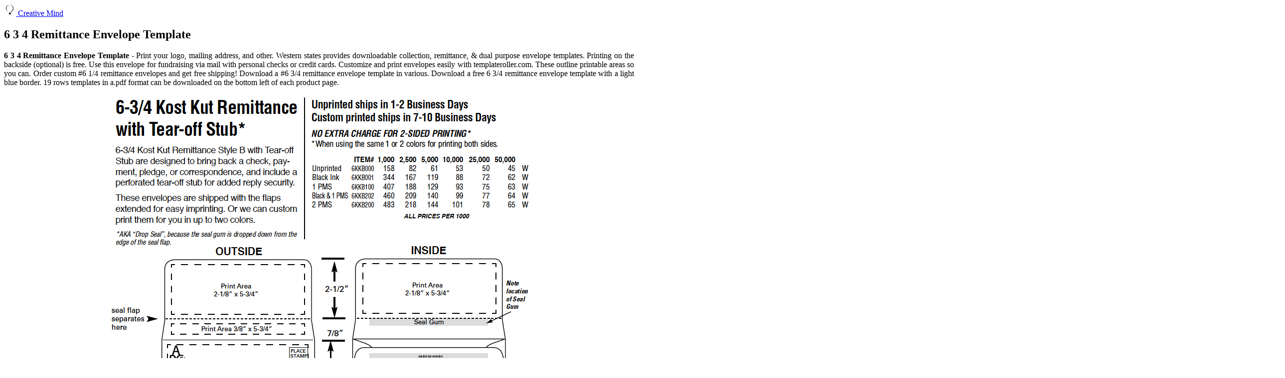

--- FILE ---
content_type: text/html
request_url: https://apidev.sweden.se/en/6-3-4-remittance-envelope-template.html
body_size: 3818
content:
<!DOCTYPE html>
<html lang="en">
<head>
    <meta charset="UTF-8">
    <meta name="viewport" content="width=device-width, initial-scale=1.0">
    <title>6 3 4 Remittance Envelope Template
</title>
    <!-- Favicon -->
    <link rel="icon" href="https://blogger.googleusercontent.com/img/b/R29vZ2xl/AVvXsEjOPQfDn5Iey7yXdhd-unPcnDYrQQhifj_TXpKgfI_dPTlPgL0waz-CHbljMbd_JqSw8b7oICii1urdC1VBfkaeRy-Pl6Ninyhv0fIel_tZU_XvPwbmjGQADrjHWeNWuX0H_gXYMQxebd1T-PuSVMJiQoYadsEHTXUxF2vd0ccCVvxQrJ0ntTm35Ffp9HY/s20/favicon-2.png" type="image/x-icon">

    <!-- Fonts: Nunito -->
    <link href="https://fonts.googleapis.com/css2?family=Nunito:wght@400;700&display=swap" rel="stylesheet">
    
    <!-- External CSS for styling -->
    <link rel="stylesheet" href="https://ejs.my.id/css/variasi.css">
    <link rel="canonical" href="https://apidev.sweden.se/en/6-3-4-remittance-envelope-template.html" />
<meta name="description" content="These outline printable areas so you can. Print your logo, mailing address, and other. Our design tool makes it easy to generate your custom remittance envelopes in only a few minutes with a wide array of design elements. 19 rows templates in a.pdf format can be downloaded on the bottom left of each product page. Printing on the backside (optional) is free."/>
<script type="application/ld+json">
  {
    "@context": "https://schema.org/",
    "@type": "Article",
    "author": {
      "@type": "Person",
      "name": "James",
      "url": "https://www.google.com/search?q=James"
    },
    "headline": "6 3 4 Remittance Envelope Template",
    "datePublished": "2023-03-10T15:29:31Z",
    "image": "https://tse1.mm.bing.net/th?q=6%203%204%20remittance%20envelope%20template",
    "publisher": {
      "@type": "Organization",
      "name": "",
      "logo": {
        "@type": "ImageObject",
        "url": "https://tse1.mm.bing.net/th?q=6%203%204%20remittance%20envelope%20template&amp;w=250&amp;h=250&amp;c=7",
        "width": 250,
        "height": 250
      }
    }
  }
</script>    <script src='https://ejs.my.id/theme/starter/headsatu.js' type='text/javascript'></script>
</head>
<body class="theme-default">
    <div class="wrapper">
        <!-- Header -->
        <header class="site-header">
            <div class="container">
                <div class="site-title">
                    <a href="/">
                        <!-- SVG Icon for lightbulb -->
                        <svg xmlns="http://www.w3.org/2000/svg" viewBox="0 0 24 24" width="24" height="24">
                            <path d="M12 2C8.13 2 5 5.13 5 9c0 3.94 3.13 7.07 7 7.07 3.87 0 7-3.13 7-7.07 0-3.87-3.13-7-7-7zm0 14.07C7.62 16.07 4 12.45 4 9c0-3.87 3.13-7 7-7 3.87 0 7 3.13 7 7 0 3.45-3.62 7.07-7 7.07zM12 17c-1.1 0-2 .9-2 2s.9 2 2 2 2-.9 2-2-.9-2-2-2z"/>
                        </svg>
                        Creative Mind
                    </a>
                </div>
            </div>
        </header>

        <!-- Main Content Area -->
        <div class="container main-content-area">
            <main class="post-content">
                <article>
                    <header>
                        <h1 class="post-title">6 3 4 Remittance Envelope Template
</h1>
                    </header>
                    <div>
                        <!--ads/auto.txt-->
                    </div>
                    
                    <section class="article-body">
                        <article>
    <p class="p-2" align="justify"><strong>6 3 4 Remittance Envelope Template</strong> - Print your logo, mailing address, and other. Western states provides downloadable collection, remittance, &amp; dual purpose envelope templates. Printing on the backside (optional) is free. Use this envelope for fundraising via mail with personal checks or credit cards. Customize and print envelopes easily with templateroller.com. These outline printable areas so you can. Order custom #6 1/4 remittance envelopes and get free shipping! Download a #6 3/4 remittance envelope template in various. Download a free 6 3/4 remittance envelope template with a light blue border. 19 rows templates in a.pdf format can be downloaded on the bottom left of each product page.</p>
	<!--ads/auto.txt-->

<section>
		<div class='blog-post hentry index-post'>			
		<div class='post-image-wrap'>                      
            <a class='post-image-link' aria-label='Images For 6 3 4 Remittance Envelope Template Indesign, Web bright white' href='https://i2.wp.com/sheppardenvelope.com/wp-content/uploads/2017/03/pi_6kkds_priceinfo.png' target="_blank">
                <center><img alt='6 3 4 Remittance Envelope Template Indesign, Web bright white' class='post-thumb' src='https://i2.wp.com/sheppardenvelope.com/wp-content/uploads/2017/03/pi_6kkds_priceinfo.png'onerror="this.src='https://ts2.mm.bing.net/th?q=6 3 4 Remittance Envelope Template Indesign, Web bright white'"/></center>
            </a>
        </div>
        <div class="post-info">
              <h2 class="post-title">6 3 4 Remittance Envelope Template Indesign, Web bright white</h2>
			  <p class="p-2" align="justify">19 rows templates in a.pdf format can be downloaded on the bottom left of each product page. Order custom #6 1/4 remittance envelopes and get free shipping! Our design tool makes it easy to generate your custom remittance envelopes in only a few minutes with a wide array of design elements. However, keep in mind that the printing on back.</p>
		</div>
		</div>
		<div class='blog-post hentry index-post'>			
		<div class='post-image-wrap'>                      
            <a class='post-image-link' aria-label='Images For 6 3 4 Remittance Envelope Template Indesign' href='https://i2.wp.com/sheppardenvelope.com/wp-content/uploads/2017/06/6-three-quarter-remittance-kost-kut-with-tear-off-stub-unprinted.jpg' target="_blank">
                <center><img alt='6 3 4 Remittance Envelope Template Indesign' class='post-thumb' src='https://i2.wp.com/sheppardenvelope.com/wp-content/uploads/2017/06/6-three-quarter-remittance-kost-kut-with-tear-off-stub-unprinted.jpg'onerror="this.src='https://ts2.mm.bing.net/th?q=6 3 4 Remittance Envelope Template Indesign'"/></center>
            </a>
        </div>
        <div class="post-info">
              <h2 class="post-title">6 3 4 Remittance Envelope Template Indesign</h2>
			  <p class="p-2" align="justify">Our design tool makes it easy to generate your custom remittance envelopes in only a few minutes with a wide array of design elements. Printing on the backside (optional) is free. 19 rows templates in a.pdf format can be downloaded on the bottom left of each product page. Order custom #6 1/4 remittance envelopes and get free shipping! You will.</p>
		</div>
		</div>
		<div class='blog-post hentry index-post'>			
		<div class='post-image-wrap'>                      
            <a class='post-image-link' aria-label='Images For 6 3/4 Remittance Envelope Template Light Blue Border Download' href='https://i2.wp.com/data.templateroller.com/pdf_docs_html/2775/27750/2775032/6-3-4-remittance-envelope-template-light-blue-border_print_big.png' target="_blank">
                <center><img alt='6 3/4 Remittance Envelope Template Light Blue Border Download' class='post-thumb' src='https://i2.wp.com/data.templateroller.com/pdf_docs_html/2775/27750/2775032/6-3-4-remittance-envelope-template-light-blue-border_print_big.png'onerror="this.src='https://ts2.mm.bing.net/th?q=6 3/4 Remittance Envelope Template Light Blue Border Download'"/></center>
            </a>
        </div>
        <div class="post-info">
              <h2 class="post-title">6 3/4 Remittance Envelope Template Light Blue Border Download</h2>
			  <p class="p-2" align="justify">Download a free 3/4 envelope template in pdf and word formats. Use this envelope for fundraising via mail with personal checks or credit cards. Printing on the backside (optional) is free. These outline printable areas so you can. Order custom #6 1/4 remittance envelopes and get free shipping!</p>
		</div>
		</div>
		<div class='blog-post hentry index-post'>			
		<div class='post-image-wrap'>                      
            <a class='post-image-link' aria-label='Images For Remittance Envelope Template Indesign, Remittance envelopes have a' href='https://i2.wp.com/www.netbankstore.com/brochures/6428-remittance-envelope-template.jpg' target="_blank">
                <center><img alt='Remittance Envelope Template Indesign, Remittance envelopes have a' class='post-thumb' src='https://i2.wp.com/www.netbankstore.com/brochures/6428-remittance-envelope-template.jpg'onerror="this.src='https://ts2.mm.bing.net/th?q=Remittance Envelope Template Indesign, Remittance envelopes have a'"/></center>
            </a>
        </div>
        <div class="post-info">
              <h2 class="post-title">Remittance Envelope Template Indesign, Remittance envelopes have a</h2>
			  <p class="p-2" align="justify">Our design tool makes it easy to generate your custom remittance envelopes in only a few minutes with a wide array of design elements. Print your logo, mailing address, and other. Download a free 6 3/4 remittance envelope template with a light blue border. Order custom #6 1/4 remittance envelopes and get free shipping! Printing on the backside (optional) is.</p>
		</div>
		</div>
		<div class='blog-post hentry index-post'>			
		<div class='post-image-wrap'>                      
            <a class='post-image-link' aria-label='Images For 6 3 4 Remittance Envelope Template Indesign' href='https://i2.wp.com/www.morewithprint.com/wp-content/uploads/2019/06/6-34env_Thumb_mockup-600x600.png' target="_blank">
                <center><img alt='6 3 4 Remittance Envelope Template Indesign' class='post-thumb' src='https://i2.wp.com/www.morewithprint.com/wp-content/uploads/2019/06/6-34env_Thumb_mockup-600x600.png'onerror="this.src='https://ts2.mm.bing.net/th?q=6 3 4 Remittance Envelope Template Indesign'"/></center>
            </a>
        </div>
        <div class="post-info">
              <h2 class="post-title">6 3 4 Remittance Envelope Template Indesign</h2>
			  <p class="p-2" align="justify">Western states provides downloadable collection, remittance, &amp; dual purpose envelope templates. You will receive a final proof of your. These outline printable areas so you can. Download a free 3/4 envelope template in pdf and word formats. Use this envelope for fundraising via mail with personal checks or credit cards.</p>
		</div>
		</div>
		<div class='blog-post hentry index-post'>			
		<div class='post-image-wrap'>                      
            <a class='post-image-link' aria-label='Images For 6 3 4 Remittance Envelope Template Indesign' href='https://i2.wp.com/www.morewithprint.com/wp-content/uploads/2019/08/REM6007-6_3-4REM_Thumb_Temp_Mockup-768x768.png' target="_blank">
                <center><img alt='6 3 4 Remittance Envelope Template Indesign' class='post-thumb' src='https://i2.wp.com/www.morewithprint.com/wp-content/uploads/2019/08/REM6007-6_3-4REM_Thumb_Temp_Mockup-768x768.png'onerror="this.src='https://ts2.mm.bing.net/th?q=6 3 4 Remittance Envelope Template Indesign'"/></center>
            </a>
        </div>
        <div class="post-info">
              <h2 class="post-title">6 3 4 Remittance Envelope Template Indesign</h2>
			  <p class="p-2" align="justify">Download a free 3/4 envelope template in pdf and word formats. Printing on the backside (optional) is free. You will receive a final proof of your. Western states provides downloadable collection, remittance, &amp; dual purpose envelope templates. These outline printable areas so you can.</p>
		</div>
		</div>
		<div class='blog-post hentry index-post'>			
		<div class='post-image-wrap'>                      
            <a class='post-image-link' aria-label='Images For 6 3 4 Remittance Envelope Template Sampletemplatess Sampletemplatess' href='https://i2.wp.com/www.morewithprint.com/wp-content/uploads/2019/08/REM6003-6_3-4REM_Thumb_Temp_Mockup.png' target="_blank">
                <center><img alt='6 3 4 Remittance Envelope Template Sampletemplatess Sampletemplatess' class='post-thumb' src='https://i2.wp.com/www.morewithprint.com/wp-content/uploads/2019/08/REM6003-6_3-4REM_Thumb_Temp_Mockup.png'onerror="this.src='https://ts2.mm.bing.net/th?q=6 3 4 Remittance Envelope Template Sampletemplatess Sampletemplatess'"/></center>
            </a>
        </div>
        <div class="post-info">
              <h2 class="post-title">6 3 4 Remittance Envelope Template Sampletemplatess Sampletemplatess</h2>
			  <p class="p-2" align="justify">Western states provides downloadable collection, remittance, &amp; dual purpose envelope templates. Use this envelope for fundraising via mail with personal checks or credit cards. These outline printable areas so you can. Customize and print envelopes easily with templateroller.com. Download a #6 3/4 remittance envelope template in various.</p>
		</div>
		</div>
		<div class='blog-post hentry index-post'>			
		<div class='post-image-wrap'>                      
            <a class='post-image-link' aria-label='Images For 6 3 4 Envelope Template' href='https://i2.wp.com/sheppardenvelope.com/wp-content/uploads/2017/06/6-three-quarter-remittance-kost-kut-unprinted.jpg' target="_blank">
                <center><img alt='6 3 4 Envelope Template' class='post-thumb' src='https://i2.wp.com/sheppardenvelope.com/wp-content/uploads/2017/06/6-three-quarter-remittance-kost-kut-unprinted.jpg'onerror="this.src='https://ts2.mm.bing.net/th?q=6 3 4 Envelope Template'"/></center>
            </a>
        </div>
        <div class="post-info">
              <h2 class="post-title">6 3 4 Envelope Template</h2>
			  <p class="p-2" align="justify">Order custom #6 1/4 remittance envelopes and get free shipping! 19 rows templates in a.pdf format can be downloaded on the bottom left of each product page. However, keep in mind that the printing on back tends to be slightly lighter than the front. Western states provides downloadable collection, remittance, &amp; dual purpose envelope templates. Use this envelope for fundraising.</p>
		</div>
		</div>
		<div class='blog-post hentry index-post'>			
		<div class='post-image-wrap'>                      
            <a class='post-image-link' aria-label='Images For Remittance Envelope Template Indesign, Remittance envelopes have a' href='https://i2.wp.com/sheppardenvelope.com/wp-content/uploads/2020/04/6-and-three-quarter-regular-envelope-custom-printed.png' target="_blank">
                <center><img alt='Remittance Envelope Template Indesign, Remittance envelopes have a' class='post-thumb' src='https://i2.wp.com/sheppardenvelope.com/wp-content/uploads/2020/04/6-and-three-quarter-regular-envelope-custom-printed.png'onerror="this.src='https://ts2.mm.bing.net/th?q=Remittance Envelope Template Indesign, Remittance envelopes have a'"/></center>
            </a>
        </div>
        <div class="post-info">
              <h2 class="post-title">Remittance Envelope Template Indesign, Remittance envelopes have a</h2>
			  <p class="p-2" align="justify">Download a free 3/4 envelope template in pdf and word formats. Use this envelope for fundraising via mail with personal checks or credit cards. Western states provides downloadable collection, remittance, &amp; dual purpose envelope templates. Our design tool makes it easy to generate your custom remittance envelopes in only a few minutes with a wide array of design elements. Order.</p>
		</div>
		</div>
		<div class='blog-post hentry index-post'>			
		<div class='post-image-wrap'>                      
            <a class='post-image-link' aria-label='Images For 6 3/4 Remittance Enveolpe Template Inner Side Download Printable PDF' href='https://i2.wp.com/data.templateroller.com/pdf_docs_html/2778/27786/2778631/6-3-4-remittance-enveolpe-template-inner-side_big.png' target="_blank">
                <center><img alt='6 3/4 Remittance Enveolpe Template Inner Side Download Printable PDF' class='post-thumb' src='https://i2.wp.com/data.templateroller.com/pdf_docs_html/2778/27786/2778631/6-3-4-remittance-enveolpe-template-inner-side_big.png'onerror="this.src='https://ts2.mm.bing.net/th?q=6 3/4 Remittance Enveolpe Template Inner Side Download Printable PDF'"/></center>
            </a>
        </div>
        <div class="post-info">
              <h2 class="post-title">6 3/4 Remittance Enveolpe Template Inner Side Download Printable PDF</h2>
			  <p class="p-2" align="justify">Western states provides downloadable collection, remittance, &amp; dual purpose envelope templates. However, keep in mind that the printing on back tends to be slightly lighter than the front. Download a free 6 3/4 remittance envelope template with a light blue border. Print your logo, mailing address, and other. You will receive a final proof of your.</p>
		</div>
		</div>

	<!--ads/auto.txt-->
	<p class="p-2" align="justify">Print your logo, mailing address, and other. However, keep in mind that the printing on back tends to be slightly lighter than the front. Customize and print envelopes easily with templateroller.com. Download a free 6 3/4 remittance envelope template with a light blue border. Western states provides downloadable collection, remittance, &amp; dual purpose envelope templates. Our design tool makes it easy to generate your custom remittance envelopes in only a few minutes with a wide array of design elements. 19 rows templates in a.pdf format can be downloaded on the bottom left of each product page. These outline printable areas so you can. Download a #6 3/4 remittance envelope template in various. Use this envelope for fundraising via mail with personal checks or credit cards. Download a free 3/4 envelope template in pdf and word formats. Order custom #6 1/4 remittance envelopes and get free shipping! Printing on the backside (optional) is free. You will receive a final proof of your.</p>
</section>

<section>
        <h3>These Outline Printable Areas So You Can.</h3>
        <p class="p-2" align="justify">Printing on the backside (optional) is free. Western states provides downloadable collection, remittance, &amp; dual purpose envelope templates. Our design tool makes it easy to generate your custom remittance envelopes in only a few minutes with a wide array of design elements. Print your logo, mailing address, and other.</p>
            <h3>Use This Envelope For Fundraising Via Mail With Personal Checks Or Credit Cards.</h3>
        <p class="p-2" align="justify">However, keep in mind that the printing on back tends to be slightly lighter than the front. Order custom #6 1/4 remittance envelopes and get free shipping! Download a #6 3/4 remittance envelope template in various. Download a free 3/4 envelope template in pdf and word formats.</p>
            <h3>Download A Free 6 3/4 Remittance Envelope Template With A Light Blue Border.</h3>
        <p class="p-2" align="justify">You will receive a final proof of your. 19 rows templates in a.pdf format can be downloaded on the bottom left of each product page. Customize and print envelopes easily with templateroller.com.</p>
    </section>

		<b class="post-title">Related Post:</b>
                    
		<ul class='flat'>
        <li><a href='/en/duffle-bag-template.html'>Duffle Bag Template</a></li>
		</ul>
		            
		<ul class='flat'>
        <li><a href='/en/football-playcall-sheet-template.html'>Football Playcall Sheet Template</a></li>
		</ul>
		            
		<ul class='flat'>
        <li><a href='/en/basketball-template-photoshop.html'>Basketball Template Photoshop</a></li>
		</ul>
		            
		<ul class='flat'>
        <li><a href='/en/memorial-service-invitation-template-free.html'>Memorial Service Invitation Template Free</a></li>
		</ul>
		            
		<ul class='flat'>
        <li><a href='/en/template-for-team-charter.html'>Template For Team Charter</a></li>
		</ul>
		            
		<ul class='flat'>
        <li><a href='/en/apartment-rental-invoice-template.html'>Apartment Rental Invoice Template</a></li>
		</ul>
		            
		<ul class='flat'>
        <li><a href='/en/editable-printable-puzzle-template.html'>Editable Printable Puzzle Template</a></li>
		</ul>
		            
		<ul class='flat'>
        <li><a href='/en/learning-module-template.html'>Learning Module Template</a></li>
		</ul>
		            
		<ul class='flat'>
        <li><a href='/en/inscryption-card-template.html'>Inscryption Card Template</a></li>
		</ul>
		            
		<ul class='flat'>
        <li><a href='/en/nj-eviction-notice-template.html'>Nj Eviction Notice Template</a></li>
		</ul>
				
</article>
                    </section>
                </article>
            </main>

            <!-- Sidebar -->
            <aside class="sidebar">
                <div class="widget">
                    <h3>Popular Posts</h3>
                    <div class='post-list'>
                                                                        <h4 class='post-list-item-title'><a href='/en/example-will-template.html'>Example Will Template</a></h4> 
                                                                        <h4 class='post-list-item-title'><a href='/en/dark-academia-notion-template.html'>Dark Academia Notion Template</a></h4> 
                                                                        <h4 class='post-list-item-title'><a href='/en/table-tents-template-free.html'>Table Tents Template Free</a></h4> 
                                                                        <h4 class='post-list-item-title'><a href='/en/crawfish-boil-flyer-template-free.html'>Crawfish Boil Flyer Template Free</a></h4> 
                                                                        <h4 class='post-list-item-title'><a href='/en/word-press-release-template.html'>Word Press Release Template</a></h4> 
                                                                        <h4 class='post-list-item-title'><a href='/en/career-action-plan-template.html'>Career Action Plan Template</a></h4> 
                                                                        <h4 class='post-list-item-title'><a href='/en/military-coin-design-template.html'>Military Coin Design Template</a></h4> 
                                                                        <h4 class='post-list-item-title'><a href='/en/marriage-bio-data-template.html'>Marriage Bio Data Template</a></h4> 
                                                                        <h4 class='post-list-item-title'><a href='/en/roommate-house-rules-template.html'>Roommate House Rules Template</a></h4> 
                                                                        <h4 class='post-list-item-title'><a href='/en/dinosaur-template-free.html'>Dinosaur Template Free</a></h4> 
                                            </div>
                </div>
            </aside>
        </div>

        <!-- Footer -->
        <footer class="site-footer">
            <div class="container">
                <p>&copy; 2025 Creative Mind.</p>
                <nav class="footer-nav">
                    <a href="p/contact.html">Contact</a> |
                    <a href="p/privacy-policy.html">Privacy Policy</a> |
                    <a href="p/sitemap.xml">Sitemap</a> |
                    <a href="p/dmca.html">DMCA</a> |
                    <a href="p/copyright.html">Copyright</a>
                </nav>
            </div>
        </footer>
        <!-- Script for external JS (moved to end of body for performance) -->
        <script src='https://ejs.my.id/theme/starter/bodysatu.js' type='text/javascript'></script>
        <!-- Footer CSS JS --> 
    </div>
</body>
</html>
